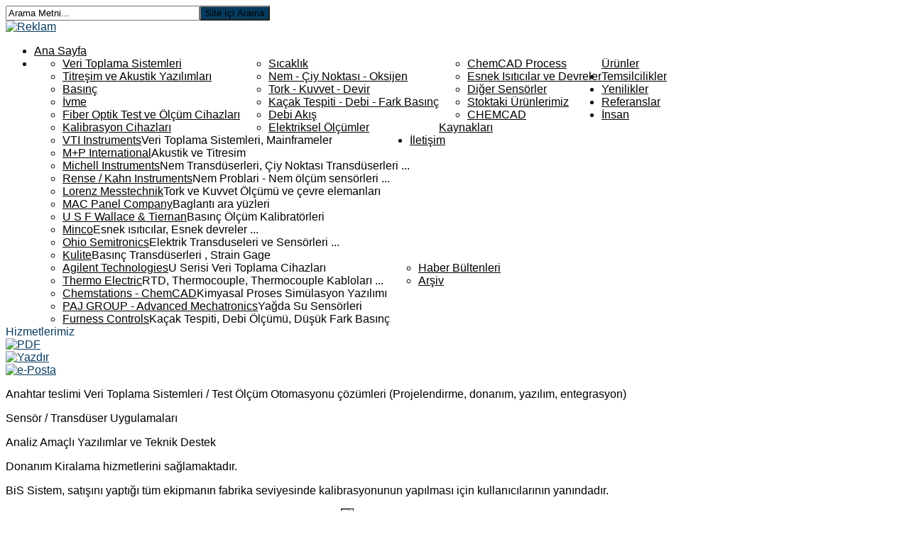

--- FILE ---
content_type: text/html; charset=utf-8
request_url: https://www.bissistem.com/index.php/component/content/article/57-frontpage/408-hizmetlerimiz
body_size: 8728
content:
<!DOCTYPE html PUBLIC "-//W3C//DTD XHTML 1.0 Transitional//EN" "http://www.w3.org/TR/xhtml1/DTD/xhtml1-transitional.dtd">
<html xmlns="http://www.w3.org/1999/xhtml" xml:lang="tr-TR" lang="tr-TR"
>
<head>
<script>
  (function(i,s,o,g,r,a,m){i['GoogleAnalyticsObject']=r;i[r]=i[r]||function(){
  (i[r].q=i[r].q||[]).push(arguments)},i[r].l=1*new Date();a=s.createElement(o),
  m=s.getElementsByTagName(o)[0];a.async=1;a.src=g;m.parentNode.insertBefore(a,m)
  })(window,document,'script','//www.google-analytics.com/analytics.js','ga');

  ga('create', 'UA-45126499-1', 'bissistem.com');
  ga('send', 'pageview');

</script>

  <base href="https://www.bissistem.com/index.php/component/content/article/57-frontpage/408-hizmetlerimiz" />
  <meta http-equiv="content-type" content="text/html; charset=utf-8" />
  <meta name="robots" content="index, follow" />
  <meta name="keywords" content="Veri Toplama, Test ve Ölçüm Sistemleri, Sensör Uygulamaları ve Sistem Entegrasyonu" />
  <meta name="title" content="Hizmetlerimiz" />
  <meta name="author" content="BisUser" />
  <meta name="description" content="Veri Toplama, Test ve Ölçüm Sistemleri, Sensör Uygulamaları ve Sistem Entegrasyonu" />
  <title>Hizmetlerimiz</title>
  <link href="/templates/paradigm_shift/favicon.ico" rel="shortcut icon" type="image/x-icon" />
  <link rel="stylesheet" href="https://www.bissistem.com/templates/paradigm_shift/css/s5_flex_menu.css" type="text/css" />
  <script type="text/javascript" src="/plugins/system/mtupgrade/mootools.js"></script>
  <script type="text/javascript" src="/media/system/js/caption.js"></script>
  <script type="text/javascript" src="https://www.bissistem.com/templates/paradigm_shift/js/s5_flex_menu.js"></script>
  <style type="text/css">.s5boxhidden{display:none;} </style>
  <script language="javascript" type="text/javascript" >var s5_boxeffect = "elastic";</script>
  <script src="https://www.bissistem.com/modules/mod_s5_box/js/moo124/s5box.js" type="text/javascript"></script>
  <link rel="stylesheet" href="https://www.bissistem.com/modules/mod_s5_box/css/s5box.css" type="text/css" />
  <script type="text/javascript">$(window).addEvent("domready", function(){							
								new S5Box(".s5box_register", { width:"38%", inline:true, href:"#s5box_register" }); 
								new S5Box(".s5box_login", {width:"25%", inline:true, href:"#s5box_login"}); 
								new S5Box(".s5box_one", {width:"35%", inline:true, href:"#s5box_one"}); 
								new S5Box(".s5box_two", {width:"35%", inline:true, href:"#s5box_two"}); 
								new S5Box(".s5box_three", {width:"35%", inline:true, href:"#s5box_three"});
								new S5Box(".s5box_four", {width:"35%", inline:true, href:"#s5box_four"}); 
								new S5Box(".s5box_five", {width:"35%", inline:true, href:"#s5box_five"}); 
								new S5Box(".s5box_six", {width:"35%", inline:true, href:"#s5box_six"}); 
								new S5Box(".s5box_seven", {width:"35%", inline:true, href:"#s5box_seven"}); 
								new S5Box(".s5box_eight", {width:"35%", inline:true, href:"#s5box_eight"}); 
								new S5Box(".s5box_nine", {width:"35%", inline:true, href:"#s5box_nine"}); 
								new S5Box(".s5box_ten", {width:"35%", inline:true, href:"#s5box_ten"});
							});</script>


<script type="text/javascript">
var s5_multibox_path = "templates/paradigm_shift/js/multibox/";
</script>

<meta http-equiv="Content-Type" content="text/html;" />
<meta http-equiv="Content-Style-Type" content="text/css" />


	<script type="text/javascript">
		
				        window.addEvent('domready', function() {
		            var myMenu = new MenuMatic({
                effect:"slide & fade",
                duration:1000,
                physics: Fx.Transitions.Pow.easeOut,
                hideDelay:500,
                orientation:"horizontal",
                tweakInitial:{x:0, y:0},
                                    	            direction:{    x: 'right',    y: 'down' },
				                opacity:100            });
        });		
				
    </script>    
	
<link rel="stylesheet" href="https://www.bissistem.com/templates/system/css/system.css" type="text/css" />
<link rel="stylesheet" href="https://www.bissistem.com/templates/system/css/general.css" type="text/css" />

<link href="https://www.bissistem.com/templates/paradigm_shift/css/template_default.css" rel="stylesheet" type="text/css" />
<link href="https://www.bissistem.com/templates/paradigm_shift/css/template.css" rel="stylesheet" type="text/css" />


<link href="https://www.bissistem.com/templates/paradigm_shift/css/com_content.css" rel="stylesheet" type="text/css" />

<link href="https://www.bissistem.com/templates/paradigm_shift/css/editor.css" rel="stylesheet" type="text/css" />

<link href="https://www.bissistem.com/templates/paradigm_shift/css/thirdparty.css" rel="stylesheet" type="text/css" />


<link rel="stylesheet" type="text/css" href="http://fonts.googleapis.com/css?family=Arial" />




<link href="https://www.bissistem.com/templates/paradigm_shift/css/multibox/multibox.css" rel="stylesheet" type="text/css" />
<link href="https://www.bissistem.com/templates/paradigm_shift/css/multibox/ajax.css" rel="stylesheet" type="text/css" />
<script type="text/javascript" src="https://www.bissistem.com/templates/paradigm_shift/js/multibox/mootools124/overlay.js"></script>
<script type="text/javascript" src="https://www.bissistem.com/templates/paradigm_shift/js/multibox/mootools124/multibox.js"></script>
<script type="text/javascript" src="https://www.bissistem.com/templates/paradigm_shift/js/multibox/AC_RunActiveContent.js"></script>


<link href="https://www.bissistem.com/templates/paradigm_shift/favicon.ico" rel="shortcut icon" type="image/x-icon" />



<style type="text/css"> 

.s5_highlight, .s5_scrolltotop, .moduletable h3, a, #s5_button_wrap2 .s5_ts_active a, .componentheading, #comments a, #s5_middle_menu_wrap a, #s5_center_area .s5_h3_first, #cboxContent h3, .contentpagetitle, .contentheading, .module_round_box .menu #current a, .module_round_box .menu #current a, h2, h4, div.s5_accordion_menu_element #current a, #current span.s5_accordion_menu_left a.mainlevel, .add_to_cart .button, a.readon, #s5_login, #s5_register, a.readmore-link, a.comments-link {
color:#063B5E;
}

.s5_highlight_line, .button, #s5_nav li.active {
background-color:#063B5E;
}

#s5_nav li.mainMenuParentBtnFocused {
background-color:#FFFFFF;
-webkit-box-shadow:none;
-moz-box-shadow:none;
box-shadow:none;
}

#s5_nav li.mainMenuParentBtnFocused .S5_parent_subtext {
color:#333333;
}

#s5_nav li.mainMenuParentBtnFocused a {
color:#000000;
}

#s5_top_row1_area1, #s5_bottom_row3_area1, #s5_top_row1_wrap, #s5_bottom_row3_wrap {
behavior: url(https://www.bissistem.com/templates/paradigm_shift/css/PIE.htc);
background: #063B5E; /* Old browsers */
background: -moz-linear-gradient(top, #205578 0%, #063B5E 100%); /* FF3.6+ */
background: -webkit-gradient(linear, left top, left bottom, color-stop(0%,#205578), color-stop(100%,#063B5E)); /* Chrome,Safari4+ */
background: -webkit-linear-gradient(top, #205578 0%,#063B5E 100%); /* Chrome10+,Safari5.1+ */
background: -o-linear-gradient(top, #205578 0%,#063B5E 100%); /* Opera11.10+ */
background: -ms-linear-gradient(top, #205578 0%,#063B5E 100%); /* IE10+ */
background: linear-gradient(top, #205578 0%,#063B5E 100%); /* W3C */
-pie-background: linear-gradient(top, #205578 0%,#063B5E 100%); /* W3C */
}

#s5_top_row1_wrap a, #s5_bottom_row3_wrap a {
color:#7eb3d6;
}

.button:hover {
background:#205578;
}

#s5_nav li a {
color:#000000;
}

body {font-family: 'Arial',Helvetica,Arial,Sans-Serif ;} 






/* k2 stuff */
div.itemHeader h2.itemTitle, div.catItemHeader h3.catItemTitle, h3.userItemTitle a, #comments-form p, #comments-report-form p, #comments-form span, #comments-form .counter, #comments .comment-author, #comments .author-homepage,
#comments-form p, #comments-form #comments-form-buttons, #comments-form #comments-form-error, #comments-form #comments-form-captcha-holder {font-family: 'Arial',Helvetica,Arial,Sans-Serif ;} 
	
.s5_wrap{width:950px;}	
</style>
</head>

<body id="s5_body">
<div id="s5_scrolltotop"></div>
<!-- Mobile version -->	
<!-- End mobile version -->	


<!-- PC version -->	

	<!-- Fixed Tabs -->	
		<script type="text/javascript">//<![CDATA[
	document.write('<style type="text/css">.s5_lr_tab_inner{-webkit-transform: rotate(270deg);-moz-transform: rotate(270deg);-o-transform: rotate(270deg);}</style>');
	//]]></script>


	

	<!-- Header -->		

					<div id="s5_top_bar">
			<div id="s5_top_bar_inner" class="s5_wrap">		
			
				<div id="s5_font_icon_search_wrap">
				
											<div id="s5_search_wrap">
									<div class="moduletable">
			<form action="index.php" method="post">
	<div class="search">
		<input name="searchword" id="mod_search_searchword" maxlength="32" alt="Site İçi Arama" class="inputbox" type="text" size="32" value="Arama Metni..."  onblur="if(this.value=='') this.value='Arama Metni...';" onfocus="if(this.value=='Arama Metni...') this.value='';" /><input type="submit" value="Site İçi Arama" class="button" onclick="this.form.searchword.focus();"/>	</div>
	<input type="hidden" name="task"   value="search" />
	<input type="hidden" name="option" value="com_search" />
	<input type="hidden" name="Itemid" value="0" />
</form>		</div>
	
						</div>
									
					<!--						<div id="s5_header_icons">
															<div id="s5_rss" onclick="window.open('javascript:;')"></div>
																						<div id="s5_twitter" onclick="window.open('javascript:;')"></div>
																						<div id="s5_facebook" onclick="window.open('javascript:;')"></div>
									
						</div> -->
										
										
				</div>
			</div>
			</div>
		
		<div id="s5_header_area1">		
		<div id="s5_header_area2">	
		<div id="s5_header_area_inner" class="s5_wrap">					
			<div id="s5_header_wrap">
			
									<div id="s5_logo" onclick="window.document.location.href='https://www.bissistem.com/'"></div>
								
									<div id="s5_pos_banner">
								<div class="moduletable">
			<div class="bannergroup">

<div class="banneritem"><a href="/index.php/component/banners/click/1" target="_blank"><img src="https://www.bissistem.com/images/banners/osmbanner1.png" alt="Reklam" /></a><div class="clr"></div>
	</div>

</div>		</div>
	
					</div>	
								
				<div style="clear:both; height:0px"></div>			
			</div>
		</div>
		</div>
		</div>
		
				
			<div id="s5_menu_login_wrap">
			<div id="s5_menu_login_wrap_inner" class="s5_wrap">
			
								<div id="s5_menu_wrap">
					<ul id='s5_nav' class='menu'><li ><span class='s5_level1_span1'><span class='s5_level1_span2'><a href="https://www.bissistem.com/">Ana Sayfa</a></span></span></li><li ><span class='s5_level1_span1'><span class='s5_level1_span2'><a href="/index.php/urunler">Ürünler</a></span></span><ul style='float:left;'><li><span class='S5_submenu_item'><a href="/index.php/urunler/veri-toplama-sistemleri">Veri Toplama Sistemleri</a></span></li><li><span class='S5_submenu_item'><a href="/index.php/urunler/titresim-ve-akustik-yazilimlari">Titreşim ve Akustik Yazılımları</a></span></li><li><span class='S5_submenu_item'><a href="/index.php/urunler/basinc">Basınç</a></span></li><li><span class='S5_submenu_item'><a href="/index.php/urunler/ivme">İvme</a></span></li><li><span class='S5_submenu_item'><a href="/index.php/urunler/fiber-optik-test-olcum">Fiber Optik Test ve Ölçüm Cihazları</a></span></li><li><span class='S5_submenu_item'><a href="/index.php/urunler/kaibrasyon-cihazlari">Kalibrasyon Cihazları</a></span></li></ul><ul style='float:left;'><li><span class='S5_submenu_item'><a href="/index.php/urunler/sicaklik">Sıcaklık</a></span></li><li><span class='S5_submenu_item'><a href="/index.php/urunler/nem-ciy-noktasi-oksijen">Nem - Çiy Noktası - Oksijen</a></span></li><li><span class='S5_submenu_item'><a href="/index.php/urunler/tork-kuvvet-devir">Tork - Kuvvet - Devir</a></span></li><li><span class='S5_submenu_item'><a href="/index.php/urunler/kacak-tespiti-debi-fark-basinc">Kaçak Tespiti - Debi - Fark Basınç</a></span></li><li><span class='S5_submenu_item'><a href="/index.php/urunler/debi-akis">Debi Akış</a></span></li><li><span class='S5_submenu_item'><a href="/index.php/urunler/elektriksel-olcumler">Elektriksel Ölçümler</a></span></li></ul><ul style='float:left;'><li><span class='S5_submenu_item'><a href="/index.php/urunler/chemcad">ChemCAD Process</a></span></li><li><span class='S5_submenu_item'><a href="/index.php/urunler/esnek-isiticilar-devreler">Esnek Isıtıcılar ve Devreler</a></span></li><li><span class='S5_submenu_item'><a href="/index.php/urunler/diger-sensorler">Diğer Sensörler</a></span></li><li><span class='S5_submenu_item'><a href="/index.php/urunler/stoktaki-urunlerimiz">Stoktaki Ürünlerimiz</a></span></li><li><span class='S5_submenu_item'><a href="/index.php/urunler/chemcad">CHEMCAD</a></span></li></ul></li><li ><span class='s5_level1_span1'><span class='s5_level1_span2'><a href="/index.php/temsilcilikler">Temsilcilikler</a></span></span><ul style='float:left;'><li><span class='S5_submenu_item'><a href="/index.php/temsilcilikler/vti-instruments">VTI Instruments</a><span onclick='window.document.location.href="/index.php/temsilcilikler/vti-instruments"' class='S5_subtext'>Veri Toplama Sistemleri, Mainframeler</span></span></li><li><span class='S5_submenu_item'><a href="/index.php/temsilcilikler/mp-international">M+P International</a><span onclick='window.document.location.href="/index.php/temsilcilikler/mp-international"' class='S5_subtext'>Akustik ve Titresim</span></span></li><li><span class='S5_submenu_item'><a href="/index.php/temsilcilikler/michell-instruments">Michell Instruments</a><span onclick='window.document.location.href="/index.php/temsilcilikler/michell-instruments"' class='S5_subtext'>Nem Transdüserleri, Çiy Noktası Transdüserleri ...</span></span></li><li><span class='S5_submenu_item'><a href="/index.php/temsilcilikler/rense-kahn-instruments">Rense / Kahn Instruments</a><span onclick='window.document.location.href="/index.php/temsilcilikler/rense-kahn-instruments"' class='S5_subtext'>Nem Problari - Nem ölçüm sensörleri ...</span></span></li><li><span class='S5_submenu_item'><a href="/index.php/temsilcilikler/lorenz-messtechnik">Lorenz Messtechnik</a><span onclick='window.document.location.href="/index.php/temsilcilikler/lorenz-messtechnik"' class='S5_subtext'>Tork ve Kuvvet Ölçümü ve çevre elemanları</span></span></li></ul><ul style='float:left;'><li><span class='S5_submenu_item'><a href="/index.php/temsilcilikler/mac-panel-company">MAC Panel Company</a><span onclick='window.document.location.href="/index.php/temsilcilikler/mac-panel-company"' class='S5_subtext'>Baglantı ara yüzleri</span></span></li><li><span class='S5_submenu_item'><a href="/index.php/temsilcilikler/u-s-f-wallace-a-tiernan">U S F Wallace & Tiernan</a><span onclick='window.document.location.href="/index.php/temsilcilikler/u-s-f-wallace-a-tiernan"' class='S5_subtext'>Basınç Ölçüm Kalibratörleri</span></span></li><li><span class='S5_submenu_item'><a href="/index.php/temsilcilikler/minco">Minco</a><span onclick='window.document.location.href="/index.php/temsilcilikler/minco"' class='S5_subtext'>Esnek ısıtıcılar, Esnek devreler ...</span></span></li><li><span class='S5_submenu_item'><a href="/index.php/temsilcilikler/ohio-semitronics">Ohio Semitronics</a><span onclick='window.document.location.href="/index.php/temsilcilikler/ohio-semitronics"' class='S5_subtext'>Elektrik Transduseleri ve Sensörleri ...</span></span></li><li><span class='S5_submenu_item'><a href="/index.php/temsilcilikler/kulite">Kulite</a><span onclick='window.document.location.href="/index.php/temsilcilikler/kulite"' class='S5_subtext'>Basınç Transdüserleri , Strain Gage</span></span></li></ul><ul style='float:left;'><li><span class='S5_submenu_item'><a href="/index.php/temsilcilikler/agilent-technologies">Agilent Technologies</a><span onclick='window.document.location.href="/index.php/temsilcilikler/agilent-technologies"' class='S5_subtext'>U Serisi Veri Toplama Cihazları</span></span></li><li><span class='S5_submenu_item'><a href="/index.php/temsilcilikler/thermo-electric">Thermo Electric</a><span onclick='window.document.location.href="/index.php/temsilcilikler/thermo-electric"' class='S5_subtext'>RTD, Thermocouple, Thermocouple Kabloları ...</span></span></li><li><span class='S5_submenu_item'><a href="/index.php/temsilcilikler/chemstations-chemcad">Chemstations - ChemCAD</a><span onclick='window.document.location.href="/index.php/temsilcilikler/chemstations-chemcad"' class='S5_subtext'>Kimyasal Proses Simülasyon Yazılımı</span></span></li><li><span class='S5_submenu_item'><a href="/index.php/temsilcilikler/paj-group-advanced-mechatronics">PAJ GROUP - Advanced Mechatronics</a><span onclick='window.document.location.href="/index.php/temsilcilikler/paj-group-advanced-mechatronics"' class='S5_subtext'>Yağda Su Sensörleri</span></span></li><li><span class='S5_submenu_item'><a href="/index.php/temsilcilikler/furness-controls">Furness Controls</a><span onclick='window.document.location.href="/index.php/temsilcilikler/furness-controls"' class='S5_subtext'>Kaçak Tespiti, Debi Ölçümü, Düşük Fark Basınç</span></span></li></ul></li><li ><span class='s5_level1_span1'><span class='s5_level1_span2'><a href="javascript:;">Yenilikler</a></span></span><ul style='float:left;'><li><span class='S5_submenu_item'><a href="/index.php/yenilikler/haber-bultenleri">Haber Bültenleri</a></span></li><li><span class='S5_submenu_item'><a href="/index.php/yenilikler/arsiv">Arşiv</a></span></li></ul></li><li ><span class='s5_level1_span1'><span class='s5_level1_span2'><a href="/index.php/referanslar">Referanslar</a></span></span></li><li ><span class='s5_level1_span1'><span class='s5_level1_span2'><a href="/index.php/insan-kaynaklari">İnsan Kaynakları</a></span></span></li><li ><span class='s5_level1_span1'><span class='s5_level1_span2'><a href="/index.php/iletisim">İletişim</a></span></span></li></ul>				</div>
								
							
			</div>
			</div>
			
			<div class="s5_highlight_line"></div>
			<div style="clear:both;height:0px"></div>
		
				
	<!-- End Header -->	
		
	
	<!-- Top Row1 -->	
			<!-- End Top Row1 -->	
	
	<div id="s5_center_area">
	
			
	<!-- Top Row2 -->	
			<!-- End Top Row2 -->
	
	
	
	<!-- Top Row3 -->	
			<!-- End Top Row3 -->	
		
		
		
	<!-- Center area -->	
				<div id="s5_center_area1">
		<div id="s5_center_area2">
		<div id="s5_center_area_inner" class="s5_wrap" style="width:962px">
		
		<!-- Above Columns Wrap -->	
					<!-- End Above Columns Wrap -->			
				
			<!-- Columns wrap, contains left, right and center columns -->	
			<div id="s5_columns_wrap">
			<div id="s5_columns_wrap_inner">
				
				<div id="s5_center_column_wrap">
				<div id="s5_center_column_wrap_inner" style="margin-left:0px; margin-right:0px;">
					
										
											
						<div id="s5_component_wrap">
						<div id="s5_component_wrap_inner">
						
																
														
								
<div class="contentpaneopen">

		<div class="contentheading">
					Hizmetlerimiz			</div>
						<div class="buttonheading">
		<a href="/index.php/component/content/article/57-frontpage/408-hizmetlerimiz?format=pdf" title="PDF" onclick="window.open(this.href,'win2','status=no,toolbar=no,scrollbars=yes,titlebar=no,menubar=no,resizable=yes,width=640,height=480,directories=no,location=no'); return false;" rel="nofollow"><img src="/templates/paradigm_shift/images/pdf_button.png" alt="PDF"  /></a>		</div>
		
				<div class="buttonheading">
		<a href="/index.php/component/content/article/57-frontpage/408-hizmetlerimiz?tmpl=component&amp;print=1&amp;page=" title="Yazdır" onclick="window.open(this.href,'win2','status=no,toolbar=no,scrollbars=yes,titlebar=no,menubar=no,resizable=yes,width=640,height=480,directories=no,location=no'); return false;" rel="nofollow"><img src="/templates/paradigm_shift/images/printButton.png" alt="Yazdır"  /></a>		</div>
		
				<div class="buttonheading">
		<a href="/index.php/component/mailto/?tmpl=component&amp;link=938cd7c7c0bf998c01d0226c81cee4e8b9ed4cf3" title="e-Posta" onclick="window.open(this.href,'win2','width=400,height=350,menubar=yes,resizable=yes'); return false;"><img src="/templates/paradigm_shift/images/emailButton.png" alt="e-Posta"  /></a>		</div>
						<div style="clear:both; height:0px"></div>

</div>

<div class="contentpaneopen">




<div>
<p>Anahtar teslimi Veri Toplama Sistemleri / Test Ölçüm Otomasyonu çözümleri (Projelendirme, donanım, yazılım, entegrasyon)</p>
<p>Sensör / Transdüser Uygulamaları</p>
<p>Analiz Amaçlı Yazılımlar ve Teknik Destek</p>
<p>Donanım Kiralama hizmetlerini sağlamaktadır.</p>
<p>BiS Sistem, satışını yaptığı tüm ekipmanın fabrika seviyesinde kalibrasyonunun yapılması için kullanıcılarının yanındadır.</p>
<p style="text-align: center;"><img src="/images/stories/BisSistem/hizmetlerimiz-2.jpg" border="0" style="border: 1px solid black;" /></p></div>

</div>
<span class="article_separator">&nbsp;</span>
 
								<div style="clear:both;height:0px"></div>
								
														
														
						</div>
						</div>
						
										
										
				</div>
				</div>
				<!-- Left column -->	
								<!-- End Left column -->	
				<!-- Right column -->	
								<!-- End Right column -->	
			</div>
			</div>
			<!-- End columns wrap -->	
			
		<!-- Below Columns Wrap -->	
					<!-- End Below Columns Wrap -->				
			
			
		</div>
		</div>
		</div>
			<!-- End Center area -->	
	
	
	<!-- Bottom Row1 -->	
			<!-- End Bottom Row1 -->	
		
		
	<!-- Bottom Row2 -->	
			<!-- End Bottom Row2 -->
	
	</div>
	
	<!-- Bottom Row3 -->	
				<div class="s5_highlight_line"></div>
		<div id="s5_bottom_row3_area1">	
		<div id="s5_bottom_row3_area2">
		<div id="s5_bottom_row3_area_inner" class="s5_wrap">
		
			<div id="s5_bottom_row3_wrap">
				<div id="s5_bottom_row3">
				<div id="s5_bottom_row3_inner">
				
											<div id="s5_pos_bottom_row3_1" class="s5_float_left" style="width:25%">
								
					
						
				
		<div class="module_round_box_outer">
		
		<div class="module_round_box">


				<div class="s5_module_box_1">
					<div class="s5_module_box_2">
												<div class="s5_mod_h3_outer">
							<h3 class="s5_mod_h3"><span class="s5_h3_first">Stoktaki </span> Ürünlerimiz</h3>
						</div>
												<p style="text-align: center;"><a href="http://www.bissistem.com/index.php/urunler/stoktaki-urunlerimiz"><img src="/images/stories/BisSistem/stok.jpg" border="0" width="160" height="114" style="border: 0;" /></a></p>						<div style="clear:both; height:0px"></div>
					</div>
				</div>

			
		</div>
		
		</div>

	
						</div>
										
											<div id="s5_pos_bottom_row3_2" class="s5_float_left" style="width:25%">
								
					
						
				
		<div class="module_round_box_outer">
		
		<div class="module_round_box">


				<div class="s5_module_box_1">
					<div class="s5_module_box_2">
												<div class="s5_mod_h3_outer">
							<h3 class="s5_mod_h3"><span class="s5_h3_first">Yüklemeler </span></h3>
						</div>
												<p style="text-align: justify;">İstediğiniz yükleme için lütfen BiS Sistem ile temasa geçiniz. <br /><br />Tel:     + 90 216 326 16 95 - 96<br />Tel:     + 90 541 326 16 95<br /> Fax:    + 90 216 326 16 15<br /> Email:  info@bissistem.com</p>						<div style="clear:both; height:0px"></div>
					</div>
				</div>

			
		</div>
		
		</div>

	
						</div>
										
											<div id="s5_pos_bottom_row3_3" class="s5_float_left" style="width:25%">
								
					
						
				
		<div class="module_round_box_outer">
		
		<div class="module_round_box">


				<div class="s5_module_box_1">
					<div class="s5_module_box_2">
												<div class="s5_mod_h3_outer">
							<h3 class="s5_mod_h3"><span class="s5_h3_first">İletişim </span></h3>
						</div>
												<p>BiS Sistem Entegrasyon Elekt.<br /> Bilişim Hiz. Tic. Ltd. Şti.<br /><br />Adres:<br />Uzunçayır Cad. No: 39 C1 Blok<br /> Kat: 2 Daire: 20 Posta Kodu:<br /> 34722 Kadıköy / İstanbul</p>						<div style="clear:both; height:0px"></div>
					</div>
				</div>

			
		</div>
		
		</div>

	
						</div>
										
											<div id="s5_pos_bottom_row3_4" class="s5_float_left" style="width:25%">
								
					
						
				
		<div class="module_round_box_outer">
		
		<div class="module_round_box">


				<div class="s5_module_box_1">
					<div class="s5_module_box_2">
												<div class="s5_mod_h3_outer">
							<h3 class="s5_mod_h3"><span class="s5_h3_first">En </span> Çok İzlenenler</h3>
						</div>
												<ul class="mostread">
	<li class="mostread">
		<a href="/index.php/component/content/article/57-frontpage/229-misyonumuz" class="mostread">
			Misyonumuz</a>
	</li>
	<li class="mostread">
		<a href="/index.php/temsilcilikler/vti-instruments" class="mostread">
			Veri Toplama Sistemleri</a>
	</li>
	<li class="mostread">
		<a href="/index.php/temsilcilikler/michell-instruments" class="mostread">
			Nem - Çiy Noktası - Oksijen Ürün Kategorisi</a>
	</li>
	<li class="mostread">
		<a href="/index.php/temsilcilikler/lorenz-messtechnik" class="mostread">
			Tork Kuvvet Ürün Kategorisi</a>
	</li>
</ul>						<div style="clear:both; height:0px"></div>
					</div>
				</div>

			
		</div>
		
		</div>

	
						</div>
										
										
											
					<div style="clear:both; height:0px"></div>

				</div>
				</div>
			</div>

		</div>
		</div>
		</div>
			<!-- End Bottom Row3 -->
	
	
	<!-- Footer Area -->
		<div id="s5_footer_area1">
		<div id="s5_footer_area2">
		<div id="s5_footer_area_inner" class="s5_wrap">
			
							<div id="s5_bottom_menu_wrap">
							<div class="moduletable-s5_box">
			
<script type="text/javascript" src="https://www.bissistem.com/modules/mod_s5_box/js/s5_box_hide_div.js"></script>


<div class="s5boxhidden"><div id="s5box_login">
		<div class="module">
			<div>
				<div>
					<div>
													<h3>Giriş</h3>
											<form action="/index.php/component/content/" method="post" name="login" id="form-login" >
		<fieldset class="input">
	<p id="form-login-username">
		<label for="modlgn_username">Kullanıcı Adı</label><br />
		<input id="modlgn_username" type="text" name="username" class="inputbox" alt="username" size="18" />
	</p>
	<p id="form-login-password">
		<label for="modlgn_passwd">Şifre</label><br />
		<input id="modlgn_passwd" type="password" name="passwd" class="inputbox" size="18" alt="password" />
	</p>
		<p id="form-login-remember">
		<label for="modlgn_remember">Beni Hatırla</label>
		<input id="modlgn_remember" type="checkbox" name="remember" class="inputbox" value="yes" alt="Remember Me" />
	</p>
		<input type="submit" name="Submit" class="button" value="Giriş Yap" />
	</fieldset>
	<ul>
		<li>
			<a href="/index.php/component/user/reset">
			Şifrenizi mı unuttunuz?</a>
		</li>
		<li>
			<a href="/index.php/component/user/remind">
			Kullanıcı adınızı mı unuttunuz?</a>
		</li>
				<li>
			<a href="/index.php/component/user/register">
				Kayıt ol</a>
		</li>
			</ul>
	
	<input type="hidden" name="option" value="com_user" />
	<input type="hidden" name="task" value="login" />
	<input type="hidden" name="return" value="L2luZGV4LnBocC9jb21wb25lbnQvY29udGVudC9hcnRpY2xlLzU3LWZyb250cGFnZS80MDgtaGl6bWV0bGVyaW1peg==" />
	<input type="hidden" name="54c9a3c4b95b056a1ff050dd4577fc03" value="1" /></form>
					</div>
				</div>
			</div>
		</div>
	</div></div>  
<div class="s5boxhidden"><div id="s5box_register">
		<div class="module">
			<div>
				<div>
					<div>
													<h3>Kayıt Ol</h3>
																				

<form class="form-validate" name="josForm" id="josForm" method="post" action="/index.php/component/user/">

<div style="float:left;width:108px;line-height:31px;">
	<label for="name" id="namemsg">
			Isim:
	</label>
</div>		
<div style="float:left;">
	<input type="text" maxlength="50" class="inputbox required" value="" size="40" id="name" name="name"/> *
</div>
<div style="clear:both;"></div>

<div style="float:left;width:108px;line-height:31px;">
		<label for="username" id="usernamemsg">
			Kullanici Adi:
		</label>
</div>
<div style="float:left;">
		<input type="text" maxlength="25" class="inputbox required validate-username" value="" size="40" name="username" id="username"/> *
</div>
<div style="clear:both;"></div>


<div style="float:left;width:108px;line-height:31px;">
		<label for="email" id="emailmsg">
			E-mail:
		</label>
</div>
<div style="float:left;">
		<input type="text" maxlength="100" class="inputbox required validate-email" value="" size="40" name="email" id="email"/> *
</div>
<div style="clear:both;"></div>


<div style="float:left;width:108px;line-height:31px;">
		<label for="password" id="pwmsg">
			Sifre:
		</label>
</div>
<div style="float:left;">
  		<input type="password" value="" size="40" name="password" id="password" class="inputbox required validate-password"/> *
</div>
<div style="clear:both;"></div>


<div style="float:left;width:108px;line-height:31px;">
		<label for="password2" id="pw2msg">
			Sifreyi Dogrula:
		</label>
</div>
<div style="float:left;">
		<input type="password" value="" size="40" name="password2" id="password2" class="inputbox required validate-passverify"/> *
</div>
<div style="clear:both;"></div>
<br/>
	Yildizli (*) Bolumleri Doldurmak Zorunludur.	
<br/><br/>
	<button type="submit" class="button validate">Kayit Tamamla</button>
	<input type="hidden" value="register_save" name="task"/>
	<input type="hidden" value="0" name="id"/>
	<input type="hidden" value="0" name="gid"/>
	<input type="hidden" name="54c9a3c4b95b056a1ff050dd4577fc03" value="1" /></form>
					
					</div>
				</div>
			</div>
		</div>
	</div></div>
	
	
		</div>
			<div class="moduletable">
			<ul class="menu"><li class="item259"><a href="https://www.bissistem.com/"><span>Ana Sayfa</span></a></li><li class="item211"><a href="/index.php/urunler"><span>Ürünler</span></a></li><li class="item213"><a href="/index.php/temsilcilikler"><span>Temsilcilikler</span></a></li><li class="item488"><a href="/index.php/yeteneklerimiz"><span>Yeteneklerimiz</span></a></li><li class="item270"><a href="/index.php/referanslarimiz"><span>Referanslarımız</span></a></li><li class="item275"><a href="/index.php/insan-kaynaklari"><span>İnsan Kaynakları</span></a></li><li class="item311"><a href="/index.php/iletisim"><span>İletişim</span></a></li><li class="item214"><a href="http://www.bissistem.com/index.php?option=com_xmap&amp;sitemap=1"><span>Site Haritası</span></a></li></ul>		</div>
	
				</div>	
						
							<div id="s5_footer">
					<span class="footerc">
Copyright &copy; 2026.  BiS Sistem Entegrasyon Elektronik Bilisim Ticaret Ltd Sti.
</span>
				</div>
						
			<script type="text/javascript">
function s5_scrollit() { new SmoothScroll({ duration: 800 }); }
function s5_scrollitload() {s5_scrollit();}
window.setTimeout(s5_scrollitload,400);
</script>
<a href="#s5_scrolltotop" class="s5_scrolltotop">Sayfanin Basina Git</a>
			
			<div style="clear:both; height:0px"></div>
			
		</div>
		</div>
		</div>
	<!-- End Footer Area -->
	
	
	
	<!-- Page scroll, tooltips, multibox, and ie6 warning -->	
	
		
		<script type="text/javascript">
		var s5mbox = {};
		
				
		        window.addEvent('domready', function() {
				
		s5mbox = new MultiBox('s5mb', {descClassName: 's5_multibox', useOverlay: true, showControls: true});	
		
		});	</script>
				
				
	
	
<!-- End pc version -->	

</body>
</html>

--- FILE ---
content_type: text/plain
request_url: https://www.google-analytics.com/j/collect?v=1&_v=j102&a=1728942391&t=pageview&_s=1&dl=https%3A%2F%2Fwww.bissistem.com%2Findex.php%2Fcomponent%2Fcontent%2Farticle%2F57-frontpage%2F408-hizmetlerimiz&ul=en-us%40posix&dt=Hizmetlerimiz&sr=1280x720&vp=1280x720&_u=IEBAAAABAAAAACAAI~&jid=1860053982&gjid=1778016703&cid=505379744.1768966487&tid=UA-45126499-1&_gid=1655474525.1768966487&_r=1&_slc=1&z=2041864988
body_size: -451
content:
2,cG-BEE2H93NDE